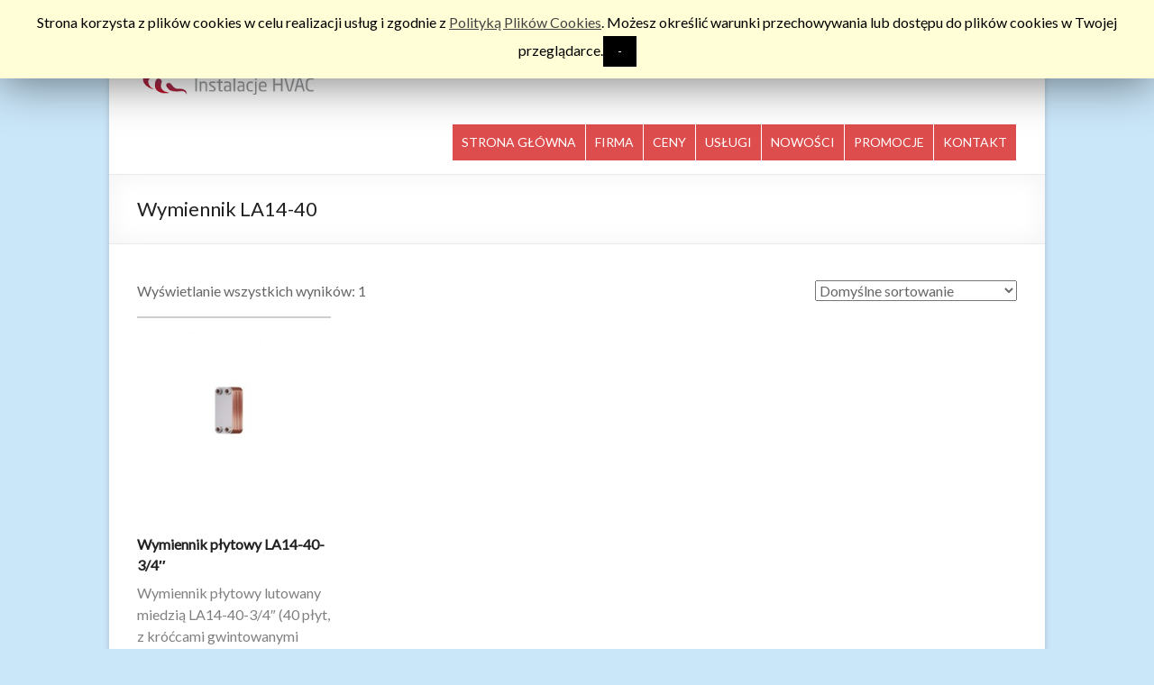

--- FILE ---
content_type: text/html; charset=UTF-8
request_url: http://trelka.com.pl/tag-produktu/wymiennik-la14-40/
body_size: 11250
content:
<!DOCTYPE html>
<!--[if IE 7]>
<html class="ie ie7" lang="pl-PL">
<![endif]-->
<!--[if IE 8]>
<html class="ie ie8" lang="pl-PL">
<![endif]-->
<!--[if !(IE 7) & !(IE 8)]><!-->
<html lang="pl-PL">
<!--<![endif]-->
<head>
	<meta charset="UTF-8" />
	<meta name="viewport" content="width=device-width, initial-scale=1">
	<link rel="profile" href="http://gmpg.org/xfn/11" />
	<title>Wymiennik LA14-40 | Instalacje HVAC Trelka Jacek</title>

<!-- All In One SEO Pack 3.6.2[370,431] -->

<meta name="keywords"  content="wymienniki płytowe,wymiennik la14-40,secespol,wymienniki ciepła,wymienniki do pomp ciepła,wymiennik płytowy" />

<script type="application/ld+json" class="aioseop-schema">{}</script>
<link rel="canonical" href="http://trelka.com.pl/tag-produktu/wymiennik-la14-40/" />
<!-- All In One SEO Pack -->
<link rel='dns-prefetch' href='//fonts.googleapis.com' />
<link rel='dns-prefetch' href='//s.w.org' />
<link rel="alternate" type="application/rss+xml" title="Instalacje HVAC Trelka Jacek &raquo; Kanał z wpisami" href="http://trelka.com.pl/feed/" />
<link rel="alternate" type="application/rss+xml" title="Instalacje HVAC Trelka Jacek &raquo; Kanał z komentarzami" href="http://trelka.com.pl/comments/feed/" />
<link rel="alternate" type="application/rss+xml" title="Kanał Instalacje HVAC Trelka Jacek &raquo; Wymiennik LA14-40 Tag" href="http://trelka.com.pl/tag-produktu/wymiennik-la14-40/feed/" />
		<script type="text/javascript">
			window._wpemojiSettings = {"baseUrl":"https:\/\/s.w.org\/images\/core\/emoji\/12.0.0-1\/72x72\/","ext":".png","svgUrl":"https:\/\/s.w.org\/images\/core\/emoji\/12.0.0-1\/svg\/","svgExt":".svg","source":{"concatemoji":"http:\/\/trelka.com.pl\/wp-includes\/js\/wp-emoji-release.min.js?ver=5.4.18"}};
			/*! This file is auto-generated */
			!function(e,a,t){var n,r,o,i=a.createElement("canvas"),p=i.getContext&&i.getContext("2d");function s(e,t){var a=String.fromCharCode;p.clearRect(0,0,i.width,i.height),p.fillText(a.apply(this,e),0,0);e=i.toDataURL();return p.clearRect(0,0,i.width,i.height),p.fillText(a.apply(this,t),0,0),e===i.toDataURL()}function c(e){var t=a.createElement("script");t.src=e,t.defer=t.type="text/javascript",a.getElementsByTagName("head")[0].appendChild(t)}for(o=Array("flag","emoji"),t.supports={everything:!0,everythingExceptFlag:!0},r=0;r<o.length;r++)t.supports[o[r]]=function(e){if(!p||!p.fillText)return!1;switch(p.textBaseline="top",p.font="600 32px Arial",e){case"flag":return s([127987,65039,8205,9895,65039],[127987,65039,8203,9895,65039])?!1:!s([55356,56826,55356,56819],[55356,56826,8203,55356,56819])&&!s([55356,57332,56128,56423,56128,56418,56128,56421,56128,56430,56128,56423,56128,56447],[55356,57332,8203,56128,56423,8203,56128,56418,8203,56128,56421,8203,56128,56430,8203,56128,56423,8203,56128,56447]);case"emoji":return!s([55357,56424,55356,57342,8205,55358,56605,8205,55357,56424,55356,57340],[55357,56424,55356,57342,8203,55358,56605,8203,55357,56424,55356,57340])}return!1}(o[r]),t.supports.everything=t.supports.everything&&t.supports[o[r]],"flag"!==o[r]&&(t.supports.everythingExceptFlag=t.supports.everythingExceptFlag&&t.supports[o[r]]);t.supports.everythingExceptFlag=t.supports.everythingExceptFlag&&!t.supports.flag,t.DOMReady=!1,t.readyCallback=function(){t.DOMReady=!0},t.supports.everything||(n=function(){t.readyCallback()},a.addEventListener?(a.addEventListener("DOMContentLoaded",n,!1),e.addEventListener("load",n,!1)):(e.attachEvent("onload",n),a.attachEvent("onreadystatechange",function(){"complete"===a.readyState&&t.readyCallback()})),(n=t.source||{}).concatemoji?c(n.concatemoji):n.wpemoji&&n.twemoji&&(c(n.twemoji),c(n.wpemoji)))}(window,document,window._wpemojiSettings);
		</script>
		<style type="text/css">
img.wp-smiley,
img.emoji {
	display: inline !important;
	border: none !important;
	box-shadow: none !important;
	height: 1em !important;
	width: 1em !important;
	margin: 0 .07em !important;
	vertical-align: -0.1em !important;
	background: none !important;
	padding: 0 !important;
}
</style>
	<link rel='stylesheet' id='wp-block-library-css'  href='http://trelka.com.pl/wp-includes/css/dist/block-library/style.min.css?ver=5.4.18' type='text/css' media='all' />
<link rel='stylesheet' id='wc-block-style-css'  href='http://trelka.com.pl/wp-content/plugins/woocommerce/packages/woocommerce-blocks/build/style.css?ver=2.5.14' type='text/css' media='all' />
<link rel='stylesheet' id='contact-form-7-css'  href='http://trelka.com.pl/wp-content/plugins/contact-form-7/includes/css/styles.css?ver=5.1.7' type='text/css' media='all' />
<link rel='stylesheet' id='cookie-law-info-css'  href='http://trelka.com.pl/wp-content/plugins/cookie-law-info/public/css/cookie-law-info-public.css?ver=1.8.7' type='text/css' media='all' />
<link rel='stylesheet' id='cookie-law-info-gdpr-css'  href='http://trelka.com.pl/wp-content/plugins/cookie-law-info/public/css/cookie-law-info-gdpr.css?ver=1.8.7' type='text/css' media='all' />
<link rel='stylesheet' id='sow-image-default-d6014b76747a-css'  href='http://trelka.com.pl/wp-content/uploads/siteorigin-widgets/sow-image-default-d6014b76747a.css?ver=5.4.18' type='text/css' media='all' />
<link rel='stylesheet' id='woocommerce-layout-css'  href='http://trelka.com.pl/wp-content/plugins/woocommerce/assets/css/woocommerce-layout.css?ver=4.0.4' type='text/css' media='all' />
<link rel='stylesheet' id='woocommerce-smallscreen-css'  href='http://trelka.com.pl/wp-content/plugins/woocommerce/assets/css/woocommerce-smallscreen.css?ver=4.0.4' type='text/css' media='only screen and (max-width: 768px)' />
<link rel='stylesheet' id='woocommerce-general-css'  href='http://trelka.com.pl/wp-content/plugins/woocommerce/assets/css/woocommerce.css?ver=4.0.4' type='text/css' media='all' />
<style id='woocommerce-inline-inline-css' type='text/css'>
.woocommerce form .form-row .required { visibility: visible; }
</style>
<link rel='stylesheet' id='spacious_style-css'  href='http://trelka.com.pl/wp-content/themes/spacious/style.css?ver=5.4.18' type='text/css' media='all' />
<link rel='stylesheet' id='spacious-genericons-css'  href='http://trelka.com.pl/wp-content/themes/spacious/genericons/genericons.css?ver=3.3.1' type='text/css' media='all' />
<link rel='stylesheet' id='spacious-font-awesome-css'  href='http://trelka.com.pl/wp-content/themes/spacious/font-awesome/css/font-awesome.min.css?ver=4.7.0' type='text/css' media='all' />
<link rel='stylesheet' id='spacious_googlefonts-css'  href='//fonts.googleapis.com/css?family=Lato&#038;ver=5.4.18' type='text/css' media='all' />
<link rel='stylesheet' id='wce_frontend_css-css'  href='//trelka.com.pl/wp-content/plugins/woocommerce-catalog-enquiry/assets/frontend/css/frontend.css?ver=3.2.1' type='text/css' media='all' />
<style id='wce_frontend_css-inline-css' type='text/css'>

	            .woo_catalog_enquiry_custom_button_enquiry {
					background: #fbfbfb;
					color: #ffffff;
					padding: 10px;
					width: 200px;
					height: 50px;
					line-height: 18px;
					border-radius: 5px;
					border: 1px solid #fbfbfb;
					font-size: 18px;
					margin-top : 0px;
					margin-bottom : 0px;
				
				}
				.woo_catalog_enquiry_custom_button_enquiry:hover {
					background: #fbfbfb;
					color: #fbfbfb;
				}
				#woo_catalog_enquiry_custom_button {
					background: #fbfbfb;
					color: #1e73be;
					padding: 5px;
					width: 80px;
					height: 26px;
					line-height: 14px;
					border-radius: 5px;
					border: #fbfbfb;
					font-size: 12px;
					margin-top: 5px;
					margin-bottom: 5px;
					
				}
				#woo_catalog_enquiry_custom_button:hover {
					background: #fbfbfb;
					color: #fbfbfb;
				}
				/* The Modal (background) */
				#woo_catalog .catalog_modal {
				    display: none; /* Hidden by default */
				    position: fixed; /* Stay in place */
				    z-index: 100000; /* Sit on top */
				    /*padding-top: 100px;*/ /* Location of the box */
				    left: 0;
				    top: 0;
				    width: 100%; /* Full width */
				    height: 100%; /* Full height */
				    overflow: auto; /* Enable scroll if needed */
				    background-color: rgb(0,0,0); /* Fallback color */
				    background-color: rgba(0,0,0,0.4); /* Black w/ opacity */
				}
</style>
<link rel='stylesheet' id='tablepress-default-css'  href='http://trelka.com.pl/wp-content/plugins/tablepress/css/default.min.css?ver=1.11' type='text/css' media='all' />
<script type='text/javascript' src='http://trelka.com.pl/wp-includes/js/jquery/jquery.js?ver=1.12.4-wp'></script>
<script type='text/javascript' src='http://trelka.com.pl/wp-includes/js/jquery/jquery-migrate.min.js?ver=1.4.1'></script>
<script type='text/javascript'>
/* <![CDATA[ */
var Cli_Data = {"nn_cookie_ids":[],"cookielist":[]};
var log_object = {"ajax_url":"http:\/\/trelka.com.pl\/wp-admin\/admin-ajax.php"};
/* ]]> */
</script>
<script type='text/javascript' src='http://trelka.com.pl/wp-content/plugins/cookie-law-info/public/js/cookie-law-info-public.js?ver=1.8.7'></script>
<script type='text/javascript' src='http://trelka.com.pl/wp-content/themes/spacious/js/spacious-custom.js?ver=5.4.18'></script>
<!--[if lte IE 8]>
<script type='text/javascript' src='http://trelka.com.pl/wp-content/themes/spacious/js/html5shiv.min.js?ver=5.4.18'></script>
<![endif]-->
<link rel='https://api.w.org/' href='http://trelka.com.pl/wp-json/' />
<link rel="EditURI" type="application/rsd+xml" title="RSD" href="http://trelka.com.pl/xmlrpc.php?rsd" />
<link rel="wlwmanifest" type="application/wlwmanifest+xml" href="http://trelka.com.pl/wp-includes/wlwmanifest.xml" /> 
<meta name="generator" content="WordPress 5.4.18" />
<meta name="generator" content="WooCommerce 4.0.4" />
	<noscript><style>.woocommerce-product-gallery{ opacity: 1 !important; }</style></noscript>
	<style type="text/css">.recentcomments a{display:inline !important;padding:0 !important;margin:0 !important;}</style>		<script type="text/javascript">
			var cli_flush_cache=1;
		</script>
		<style type="text/css" id="custom-background-css">
body.custom-background { background-color: #cae6f9; }
</style>
			<style type="text/css"> blockquote { border-left: 3px solid #dd4d4d; }
			.spacious-button, input[type="reset"], input[type="button"], input[type="submit"], button { background-color: #dd4d4d; }
			.previous a:hover, .next a:hover { 	color: #dd4d4d; }
			a { color: #dd4d4d; }
			#site-title a:hover { color: #dd4d4d; }
			.main-navigation ul li.current_page_item a, .main-navigation ul li:hover > a { color: #dd4d4d; }
			.main-navigation ul li ul { border-top: 1px solid #dd4d4d; }
			.main-navigation ul li ul li a:hover, .main-navigation ul li ul li:hover > a, .main-navigation ul li.current-menu-item ul li a:hover, .main-navigation ul li:hover > .sub-toggle { color: #dd4d4d; }
			.site-header .menu-toggle:hover.entry-meta a.read-more:hover,#featured-slider .slider-read-more-button:hover,.call-to-action-button:hover,.entry-meta .read-more-link:hover,.spacious-button:hover, input[type="reset"]:hover, input[type="button"]:hover, input[type="submit"]:hover, button:hover { background: #ab1b1b; }
			.main-small-navigation li:hover { background: #dd4d4d; }
			.main-small-navigation ul > .current_page_item, .main-small-navigation ul > .current-menu-item { background: #dd4d4d; }
			.main-navigation a:hover, .main-navigation ul li.current-menu-item a, .main-navigation ul li.current_page_ancestor a, .main-navigation ul li.current-menu-ancestor a, .main-navigation ul li.current_page_item a, .main-navigation ul li:hover > a  { color: #dd4d4d; }
			.small-menu a:hover, .small-menu ul li.current-menu-item a, .small-menu ul li.current_page_ancestor a, .small-menu ul li.current-menu-ancestor a, .small-menu ul li.current_page_item a, .small-menu ul li:hover > a { color: #dd4d4d; }
			#featured-slider .slider-read-more-button { background-color: #dd4d4d; }
			#controllers a:hover, #controllers a.active { background-color: #dd4d4d; color: #dd4d4d; }
			.widget_service_block a.more-link:hover, .widget_featured_single_post a.read-more:hover,#secondary a:hover,logged-in-as:hover  a,.single-page p a:hover{ color: #ab1b1b; }
			.breadcrumb a:hover { color: #dd4d4d; }
			.tg-one-half .widget-title a:hover, .tg-one-third .widget-title a:hover, .tg-one-fourth .widget-title a:hover { color: #dd4d4d; }
			.pagination span ,.site-header .menu-toggle:hover{ background-color: #dd4d4d; }
			.pagination a span:hover { color: #dd4d4d; border-color: #dd4d4d; }
			.widget_testimonial .testimonial-post { border-color: #dd4d4d #EAEAEA #EAEAEA #EAEAEA; }
			.call-to-action-content-wrapper { border-color: #EAEAEA #EAEAEA #EAEAEA #dd4d4d; }
			.call-to-action-button { background-color: #dd4d4d; }
			#content .comments-area a.comment-permalink:hover { color: #dd4d4d; }
			.comments-area .comment-author-link a:hover { color: #dd4d4d; }
			.comments-area .comment-author-link span { background-color: #dd4d4d; }
			.comment .comment-reply-link:hover { color: #dd4d4d; }
			.nav-previous a:hover, .nav-next a:hover { color: #dd4d4d; }
			#wp-calendar #today { color: #dd4d4d; }
			.widget-title span { border-bottom: 2px solid #dd4d4d; }
			.footer-widgets-area a:hover { color: #dd4d4d !important; }
			.footer-socket-wrapper .copyright a:hover { color: #dd4d4d; }
			a#back-top:before { background-color: #dd4d4d; }
			.read-more, .more-link { color: #dd4d4d; }
			.post .entry-title a:hover, .page .entry-title a:hover { color: #dd4d4d; }
			.post .entry-meta .read-more-link { background-color: #dd4d4d; }
			.post .entry-meta a:hover, .type-page .entry-meta a:hover { color: #dd4d4d; }
			.single #content .tags a:hover { color: #dd4d4d; }
			.widget_testimonial .testimonial-icon:before { color: #dd4d4d; }
			a#scroll-up { background-color: #dd4d4d; }
			.search-form span { background-color: #dd4d4d; }.header-action .search-wrapper:hover .fa{ color: #dd4d4d} .spacious-woocommerce-cart-views .cart-value { background:#dd4d4d}.main-navigation .tg-header-button-wrap.button-one a{background-color:#dd4d4d} .main-navigation .tg-header-button-wrap.button-one a{border-color:#dd4d4d}.main-navigation .tg-header-button-wrap.button-one a:hover{background-color:#ab1b1b}.main-navigation .tg-header-button-wrap.button-one a:hover{border-color:#ab1b1b}</style>
				<style type="text/css" id="wp-custom-css">
			#header-left-section
{
margin-right: 0px;
}

#header-logo-image img
{
/*width: 90%;*/
}
#header-logo-image
{
padding: 0px;
/*max-width: 80%*/
}

#header-right-section
{
float: left;

}

#header-right-section .widget
{
padding-left: 10px;
}

.main-navigation li
{
border-right: 1px solid #fff;
padding: 0px 0px 0px 0px;
background-color: rgb(182, 182, 182);
}

.main-navigation ul li a {
    font-size: 14px;
text-align: center;
padding-right: 5px;
padding-left: 5px;
/*width: 90px;*/
}

.main-navigation a
{
height: 40px;
padding: 0px;
color: #fff
}

.nav-menu
{
padding-top: 10px;
}

.main-navigation a:hover, .main-navigation ul li.current-menu-item a, .main-navigation ul li.current_page_ancestor a, .main-navigation ul li.current-menu-ancestor a, .main-navigation ul li.current_page_item a, .main-navigation ul li:hover a {
    color: #fff;
    background-color: #DD4D4D;
}

.main-navigation ul li.current_page_item a, .main-navigation ul li:hover a {
     color: #fff;
    background-color: #DD4D4D;
}

.main-navigation a:hover, .main-navigation ul li.current-menu-item a, .main-navigation ul li.current_page_ancestor a, .main-navigation ul li.current-menu-ancestor a, .main-navigation ul li.current_page_item a, .main-navigation ul li:hover a {
     color: #fff;
    background-color: #DD4D4D;
}

.footer-widgets-wrapper
{
background-color: #fff;

}

.footer-widgets-area
{
color: #000;
}

.tg-one-fourth
{
border-top: 4px solid red;
padding: 0px;
}

#slogan
{
float: right;
color: rgb(123, 121, 121);
font-family: inherit;
font-style: italic;
}

.panel-grid-cell .widget-title {
    border-bottom: 4px solid #F00;
    padding-bottom: 10px;
    margin-bottom: 10px;
}

.panel-grid-cell {
    padding-left: 4px;
    padding-right: 4px;
}

.entry-content ul, .entry-content ol
{
/*list-style-type: none;*/
/*list-style-type: disc;*/
padding: 0px 0px 0px 10px;
}

.cat-item a
{
color: #030303;
}

.cat-item a:hover
{
text-decoration: underline;
}

.product-title
{
color: #030303;
font-weight: bold;
}

.product-title:hover
{
text-decoration: underline;
}

.entry-content img, .comment-content img, .widget img {
    margin-top: 20px;
    margin-bottom: 20px;
    vertical-align: middle;
}

#description p
{
font-size: 12px;
line-height: 12px;
}

.woocommerce #respond input#submit.alt, .woocommerce a.button.alt, .woocommerce button.button.alt, .woocommerce input.button.alt 
{
background-color: #DD4D4D;
}

.woocommerce #content div.product div.images, .woocommerce div.product div.images, .woocommerce-page #content div.product div.images, .woocommerce-page div.product div.images {
/*     float: right; */
/*     width: 20%; */
}

.woocommerce #content div.product div.summary, .woocommerce div.product div.summary, .woocommerce-page #content div.product div.summary, .woocommerce-page div.product div.summary {
/*     float: left; */
/*     width: 80%; */
}

.product_meta
{
display: none;
}

.woocommerce .related, .woocommerce .upsells.products, .woocommerce-page .related, .woocommerce-page .upsells.products {
/*    display: none;*/
}

.woocommerce #content div.product .woocommerce-tabs, .woocommerce div.product .woocommerce-tabs, .woocommerce-page #content div.product .woocommerce-tabs, .woocommerce-page div.product .woocommerce-tabs {
/*     float: left;
    clear: both;
    width: 55%; */
}

.custom-attributes
{
/* float: right;
margin-top: 70px;
width:40% */
}

.woocommerce-product-search input {
margin-bottom: 0px;
}

.widget_product_search
{
float: right;
}

.attribute-label
{
font-weight: bold;
}

#description
{
width: 215px;
}

.widget_woocommerce_product_categories ul
{
font-weight: bold;
}

.widget_woocommerce_product_categories ul a
{
color: #DD4D4D;
}


.product-categories ul
{
list-style: outside none square;
font-weight: normal;
}

.product-categories ul a
{
color: #030303;
}


.product-categories ul li
{
list-style: disc;
font-weight: normal;
}

.product-categories ul li a
{
color: #4C9FD0
}

.product-categories ul li ul li
{
list-style: circle;
font-weight: normal;
}

.product-categories ul li ul li a
{
color: #030303;
}

.product_list_widget li
{
width: 30%;
float: left;
}

.listed-product
{

padding: 10px;
height: 550px;
list-style-type: none;
border-bottom: 2px solid #D1CBD1;
}

.woocommerce div.product .product_title {
font-weight: bold;
}

.woocommerce ul.products li.product h3 {
font-weight: bold;
}

.woocommerce div.product p.price, .woocommerce div.product span.price {
    color: #12A119;
}

.woocommerce ul.products li.product .price {
   color: #12A119;
}

.priceDiv
{
   color: #12A119;
}

.charakterystyka-techniczna 
{
color: #222;

font-family: \"Lato\",sans-serif;
font-size: 28px;
line-height: 34px;
}

.charakterystyka-techniczna .attribute-label
{
font-weight: normal;
}

.upsells.products
{
display: none;
}

.footer-widgets-area a {
    color: #000 !important;
    text-decoration: underline;
}

.woocommerce ul.products li.product h3 
{
line-height: 18px;
}

.shipping-calculator-button
{
display: none;
}

div.woocommerce-tabs ul.tabs li.additional_information_tab {
	display: none!important;
}

.czas-dostawy 
{
line-height: 100px;
color: #222;
}

.czas-dostawy .attribute-label
{
font-family: \"Lato\",sans-serif;
font-size: 28px;
color: #4C9FD0;
font-weight: normal;
}

.czas-dostawy .attribute-value
{
font-family: \"Lato\",sans-serif;
font-size: 28px;
color: #4C9FD0;

}

.woocommerce ul.products li.product, .woocommerce-page ul.products li.product {
border-top: 2px solid #D1CBD1;
}

.cli-plugin-main-link
{
text-decoration: underline;
}

#text-8 .textwidget
{
padding-top: 5px;
}

/*Header nowy kod start*/
.main-navigation ul li a{
	background-color:#DD4D4D !important;
	display:flex !important;
	align-items:center;
}
.main-navigation li{
	margin:0;
}
#header-logo-image{
	width:200px !important;
}
#header-right-section{
	float:right;
}
.wiecej-loop-btn{
	background-color:#DD4D4D !important;
	color:#fff;
	padding:8px 19px;
	font-size:14px;
}
#woo_catalog .woo_catalog_enquiry_btn{
		background-color:#DD4D4D !important;
	color:#fff;
}
.woocommerce div.product .woocommerce-tabs ul.tabs li{
		background-color:#DD4D4D;

}
.woocommerce div.product .woocommerce-tabs ul.tabs li a{
		color:#fff;
	outline:none !important;
}
.woocommerce div.product .woocommerce-tabs ul.tabs li:hover a{
	color:#fff;
}
.woocommerce div.product .woocommerce-tabs ul.tabs li.active:hover a{
	color:#333 ;
}
.woocommerce div.product .woocommerce-tabs ul.tabs li.active{
	color:#333 !important;
}
.woocommerce-loop-product__title{
	font-weight:bold;
	line-height:23px;
}
.woocommerce ul.products li.product p span{
	color:grey !important
}
.tg-one-fourth{
	padding-top:20px;
}
.entry-content img{
	margin-top:0;
/* 	height:100px; */
	width:auto;
}
.rpwe-block a{
	font-size:14px;
	color:#333;
	font-weight:600;
 
}
.main-navigation ul li a{
	padding-left:10px;
	padding-right:10px;
}
.aktualnosci-home-sn a img{
	height:100px;
}

/*Header customize*/
#header-left-section{
	width:100%;
	display:flex;
	position:relative;
}
#header-right-sidebar{
/* 	display:none; */


}
.header-opis-sn{
	display:flex;
	padding-left:30px;

}

@media(min-width:800px){
#header-right-sidebar{
	position:absolute;
	right:0;
}
}

@media(max-width:800px){
	#header-left-section{
		flex-wrap:wrap;
	}
	#header-logo-image{
		width:35%;
	}	
	.header-opis-sn{
		width:100%;
		padding-bottom:15px;
	}
	.header-opis-sn br{
		display:none;
	}
	#header-right-sidebar{
		width:100%;
	}
}		</style>
		</head>

<body class="archive tax-product_tag term-wymiennik-la14-40 term-284 custom-background wp-custom-logo theme-spacious woocommerce woocommerce-page woocommerce-no-js no-sidebar-full-width narrow-978">


<div id="page" class="hfeed site">
	<a class="skip-link screen-reader-text" href="#main">Skip to content</a>

	
	
	<header id="masthead" class="site-header clearfix spacious-header-display-one">

		
		
		<div id="header-text-nav-container" class="">

			<div class="inner-wrap" id="spacious-header-display-one">

				<div id="header-text-nav-wrap" class="clearfix">
					<div id="header-left-section">
                     
													<div id="header-logo-image">

								<a href="http://trelka.com.pl/" class="custom-logo-link" rel="home"><img width="272" height="85" src="http://trelka.com.pl/wp-content/uploads/2015/04/Logo-png2.png" class="custom-logo" alt="Instalacje HVAC Trelka Jacek" srcset="http://trelka.com.pl/wp-content/uploads/2015/04/Logo-png2.png 272w, http://trelka.com.pl/wp-content/uploads/2015/04/Logo-png2-270x85.png 270w" sizes="(max-width: 272px) 100vw, 272px" /></a>
							</div>
                             <div class="header-opis-sn">Ogrzewanie, chłodzenie, wentylacja, klimatyzacja<br> dla przemysłu i budownictwa</div>
                            <!-- #header-logo-image -->
                            
                            
                            
                            							<div id="header-right-sidebar" class="clearfix">
								<aside id="woocommerce_product_search-5" class="widget woocommerce widget_product_search"><form role="search" method="get" class="woocommerce-product-search" action="http://trelka.com.pl/">
	<label class="screen-reader-text" for="woocommerce-product-search-field-0">Szukaj:</label>
	<input type="search" id="woocommerce-product-search-field-0" class="search-field" placeholder="Szukaj produktów&hellip;" value="" name="s" />
	<button type="submit" value="Szukaj">Szukaj</button>
	<input type="hidden" name="post_type" value="product" />
</form>
</aside>							</div>
							                            
                            
                            
                            
                            
                            
                            

							
						<div id="header-text" class="screen-reader-text">
															<h3 id="site-title">
									<a href="http://trelka.com.pl/"
									   title="Instalacje HVAC Trelka Jacek"
									   rel="home">Instalacje HVAC Trelka Jacek</a>
								</h3>
														<p id="site-description">Ogrzewanie, chłodzenie, wentylacja, klimatyzacja &#8211; dla przemysłu i budownictwa</p>
							<!-- #site-description -->
						</div><!-- #header-text -->

					</div><!-- #header-left-section -->
					<div id="header-right-section">
						

													<div class="header-action">
															</div>
						
						
		<nav id="site-navigation" class="main-navigation clearfix   " role="navigation">
			<p class="menu-toggle">Menu</p>
			<div class="menu-primary-container"><ul id="menu-menu-glowne" class="menu"><li id="menu-item-1955" class="menu-item menu-item-type-post_type menu-item-object-page menu-item-home menu-item-1955"><a href="http://trelka.com.pl/">STRONA GŁÓWNA</a></li>
<li id="menu-item-1916" class="menu-item menu-item-type-post_type menu-item-object-page menu-item-1916"><a href="http://trelka.com.pl/firma/">FIRMA</a></li>
<li id="menu-item-1917" class="menu-item menu-item-type-post_type menu-item-object-page menu-item-1917"><a href="http://trelka.com.pl/ceny/">CENY</a></li>
<li id="menu-item-1919" class="menu-item menu-item-type-post_type menu-item-object-page menu-item-1919"><a href="http://trelka.com.pl/uslugi/">USŁUGI</a></li>
<li id="menu-item-1920" class="menu-item menu-item-type-post_type menu-item-object-page menu-item-1920"><a href="http://trelka.com.pl/nowosci/">NOWOŚCI</a></li>
<li id="menu-item-1921" class="menu-item menu-item-type-post_type menu-item-object-page menu-item-1921"><a href="http://trelka.com.pl/promocje/">PROMOCJE</a></li>
<li id="menu-item-1922" class="menu-item menu-item-type-post_type menu-item-object-page menu-item-1922"><a href="http://trelka.com.pl/kontakt/">KONTAKT</a></li>
</ul></div>		</nav>

		
					</div><!-- #header-right-section -->

				</div><!-- #header-text-nav-wrap -->
			</div><!-- .inner-wrap -->
					</div><!-- #header-text-nav-container -->

		
						<div class="header-post-title-container clearfix">
					<div class="inner-wrap">
						<div class="post-title-wrapper">
																								<h1 class="header-post-title-class">Wymiennik LA14-40</h1>
																						</div>
											</div>
				</div>
					</header>
			<div id="main" class="clearfix">
		<div class="inner-wrap"><div id="primary"><header class="woocommerce-products-header">
	
	</header>
<div class="woocommerce-notices-wrapper"></div><p class="woocommerce-result-count">
	Wyświetlanie wszystkich wyników: 1</p>
<form class="woocommerce-ordering" method="get">
	<select name="orderby" class="orderby" aria-label="Zamówienie">
					<option value="menu_order"  selected='selected'>Domyślne sortowanie</option>
					<option value="popularity" >Sortuj wg popularności</option>
					<option value="date" >Sortuj od najnowszych</option>
					<option value="price" >Sortuj wg ceny: od najniższej</option>
					<option value="price-desc" >Sortuj wg ceny: od najwyższej</option>
			</select>
	<input type="hidden" name="paged" value="1" />
	</form>
<ul class="products columns-4">
<li class="product type-product post-176 status-publish first instock product_cat-wymienniki-plytowe-lutowane product_tag-wymiennik-la14-40 product_tag-wymienniki-l-line product_tag-wymienniki-plytowe product_tag-wymienniki-plytowe-lutowane has-post-thumbnail taxable shipping-taxable purchasable product-type-simple">
	<a href="http://trelka.com.pl/produkt/wymiennik-plytowy-la14-40-34/" class="woocommerce-LoopProduct-link woocommerce-loop-product__link"><img width="300" height="300" src="http://trelka.com.pl/wp-content/uploads/2015/04/LA14-40.jpg" class="attachment-woocommerce_thumbnail size-woocommerce_thumbnail" alt="Zdjęcie wymiennika LA14-40" srcset="http://trelka.com.pl/wp-content/uploads/2015/04/LA14-40.jpg 450w, http://trelka.com.pl/wp-content/uploads/2015/04/LA14-40-150x150.jpg 150w, http://trelka.com.pl/wp-content/uploads/2015/04/LA14-40-300x300.jpg 300w, http://trelka.com.pl/wp-content/uploads/2015/04/LA14-40-180x180.jpg 180w, http://trelka.com.pl/wp-content/uploads/2015/04/LA14-40-270x270.jpg 270w, http://trelka.com.pl/wp-content/uploads/2015/04/LA14-40-230x230.jpg 230w" sizes="(max-width: 300px) 100vw, 300px" /><h2 class="woocommerce-loop-product__title">Wymiennik płytowy LA14-40-3/4&#8243;</h2></a><p><span style="color: #003366;">Wymiennik płytowy lutowany miedzią LA14-40-3/4&#8243; (40 płyt, z króćcami gwintowanymi 3/4&#8243;) w całości wykonany ze stali nierdzewnej austenitycznej jako konstrukcja nierozbieralna. Przeznaczony do standardowych instalacji grzewczych lub chłodniczych typu ciecz-ciecz. Typowy czynnik roboczy dla tego wymiennika to woda lub glikol. Inne czynniki robocze dopuszczalne po uzgodnieniu z producentem.<br />
<span style="color: #999999;">/kod: ck-176/</span><br />
</span></p>
<br>    <a class="wiecej-loop-btn" href="http://trelka.com.pl/produkt/wymiennik-plytowy-la14-40-34/">Więcej</a>
</li>
</ul>
</div>
<div id="secondary">
			
		
			<aside id="search" class="widget widget_search">
				<form action="http://trelka.com.pl/" class="search-form searchform clearfix" method="get">
	<div class="search-wrap">
		<input type="text" placeholder="Szukaj" class="s field" name="s">
		<button class="search-icon" type="submit"></button>
	</div>
</form><!-- .searchform -->			</aside>

			<aside id="archives" class="widget">
				<h3 class="widget-title">Archiwa</h3>
				<ul>
						<li><a href='http://trelka.com.pl/2025/12/'>grudzień 2025</a></li>
	<li><a href='http://trelka.com.pl/2025/11/'>listopad 2025</a></li>
	<li><a href='http://trelka.com.pl/2015/09/'>wrzesień 2015</a></li>
				</ul>
			</aside>

			<aside id="meta" class="widget">
				<h3 class="widget-title">Meta</h3>
				<ul>
										<li><a href="http://trelka.com.pl/wp-login.php">Zaloguj się</a></li>
									</ul>
			</aside>

			</div>

</div><!-- .inner-wrap -->
</div><!-- #main -->

<footer id="colophon" class="clearfix">
	<div class="footer-widgets-wrapper">
	<div class="inner-wrap">
		<div class="footer-widgets-area clearfix">
			<div class="tg-one-fourth tg-column-1">
				<aside id="text-3" class="widget widget_text">			<div class="textwidget"><b>Instalacje HVAC  Trelka Jacek</b><br/>
ul. Familijna 6<br/>
26-624 Trablice<br/>
tel.  +48 885 875 165<br/>
biuro@trelka.com.pl<br/>
<a href="http://www.trelka.com.pl">www.trelka.com.pl</a></div>
		</aside>			</div>
							<div class="tg-one-fourth tg-column-2">
					<aside id="text-4" class="widget widget_text">			<div class="textwidget"><b>Oferta</b><br/>
<a href="http://trelka.com.pl/?page_id=7">Oferta handlowa</a><br/>
<a href="http://trelka.com.pl/?page_id=964">Usługi</a><br/>
<a href=" http://trelka.com.pl/?page_id=1082">Projekty, doradztwo</a><br/>
<a href=" http://trelka.com.pl/?page_id=1445">Realizacje</a><br/>
<a href=" http://trelka.com.pl/?page_id=13">Ceny</a></div>
		</aside>				</div>
										<div class="tg-one-fourth tg-after-two-blocks-clearfix tg-column-3">
					<aside id="text-5" class="widget widget_text">			<div class="textwidget"><b>Do pobrania</b>
<br/>
<a href="http://trelka.com.pl/karty-katalogowe/">Karty katalogowe</a><br/>
<a href="http://trelka.com.pl/broszury/">Broszury</a><br/>
<a href="http://trelka.com.pl/instrukcje-obslugi/">Instrukcje obsługi</a><br/>
<a href="http://trelka.com.pl/certyfikaty-atesty/">Certyfikaty</a><br/>
<a href="http://trelka.com.pl/about/przykladowe-dobory-urzadzen/">Przykładowe dobory urządzeń</a><br/>
</div>
		</aside>				</div>
										<div class="tg-one-fourth tg-one-fourth-last tg-column-4">
					<aside id="text-6" class="widget widget_text">			<div class="textwidget"><b>INFORMACJE</b><br/>
<a href="http://trelka.com.pl/firma">O firmie</a><br/>
<a href="http://trelka.com.pl/pozostale-serwisy">Pozostałe serwisy</a><br/>
<a href="http://trelka.com.pl/polecane-strony">Polecane strony</a><br/>
<a href="http://trelka.com.pl/uslugi">Usługi</a><br/>
<a href="http://trelka.com.pl/kontakt">Kontakt</a>
<br/>
<a href="http://trelka.com.pl/rodo">RODO</a></div>
		</aside>				</div>
					</div>
	</div>
</div>
	<div class="footer-socket-wrapper clearfix">
		<div class="inner-wrap">
			<div class="footer-socket-area">
				<div class="copyright">Prawa autorskie &copy; 2026 <a href="http://trelka.com.pl/" title="Instalacje HVAC Trelka Jacek" ><span>Instalacje HVAC Trelka Jacek</span></a>. Napędzany przez  <a href="https://wordpress.org" target="_blank" title="WordPress"><span>WordPress</span></a>. Szablon: Spacious by <a href="https://themegrill.com/themes/spacious" target="_blank" title="ThemeGrill" rel="author"><span>ThemeGrill</span></a>.</div>				<nav class="small-menu clearfix">
					<div class="menu-menu-glowne-container"><ul id="menu-menu-glowne-1" class="menu"><li class="menu-item menu-item-type-post_type menu-item-object-page menu-item-home menu-item-1955"><a href="http://trelka.com.pl/">STRONA GŁÓWNA</a></li>
<li class="menu-item menu-item-type-post_type menu-item-object-page menu-item-1916"><a href="http://trelka.com.pl/firma/">FIRMA</a></li>
<li class="menu-item menu-item-type-post_type menu-item-object-page menu-item-1917"><a href="http://trelka.com.pl/ceny/">CENY</a></li>
<li class="menu-item menu-item-type-post_type menu-item-object-page menu-item-1919"><a href="http://trelka.com.pl/uslugi/">USŁUGI</a></li>
<li class="menu-item menu-item-type-post_type menu-item-object-page menu-item-1920"><a href="http://trelka.com.pl/nowosci/">NOWOŚCI</a></li>
<li class="menu-item menu-item-type-post_type menu-item-object-page menu-item-1921"><a href="http://trelka.com.pl/promocje/">PROMOCJE</a></li>
<li class="menu-item menu-item-type-post_type menu-item-object-page menu-item-1922"><a href="http://trelka.com.pl/kontakt/">KONTAKT</a></li>
</ul></div>				</nav>
			</div>
		</div>
	</div>
</footer>
<a href="#masthead" id="scroll-up"></a>
</div><!-- #page -->

<div id="cookie-law-info-bar"><span>Strona korzysta z plików cookies w celu realizacji usług i zgodnie z  <a href='http://trelka.com.pl/?p=93' id="CONSTANT_OPEN_URL" target="_blank"  class="cli-plugin-main-link"  style="display:inline-block;" >Polityką Plików Cookies</a>. Możesz określić warunki przechowywania lub dostępu do plików cookies w Twojej przeglądarce.<a role='button' tabindex='0' data-cli_action="accept" id="cookie_action_close_header"  class="medium cli-plugin-button cli-plugin-main-button cookie_action_close_header cli_action_button" style="display:inline-block; ">-</a></span></div><div id="cookie-law-info-again" style="display:none;"><span id="cookie_hdr_showagain">Polityka prywatności i pliki Cookies</span></div><div class="cli-modal" id="cliSettingsPopup" tabindex="-1" role="dialog" aria-labelledby="cliSettingsPopup" aria-hidden="true">
  <div class="cli-modal-dialog" role="document">
    <div class="cli-modal-content cli-bar-popup">
      <button type="button" class="cli-modal-close" id="cliModalClose">
        <svg class="" viewBox="0 0 24 24"><path d="M19 6.41l-1.41-1.41-5.59 5.59-5.59-5.59-1.41 1.41 5.59 5.59-5.59 5.59 1.41 1.41 5.59-5.59 5.59 5.59 1.41-1.41-5.59-5.59z"></path><path d="M0 0h24v24h-24z" fill="none"></path></svg>
        <span class="wt-cli-sr-only">Close</span>
      </button>
      <div class="cli-modal-body">
        <div class="cli-container-fluid cli-tab-container">
    <div class="cli-row">
        <div class="cli-col-12 cli-align-items-stretch cli-px-0">
            <div class="cli-privacy-overview">
                                                   
                <div class="cli-privacy-content">
                    <div class="cli-privacy-content-text"></div>
                </div>
                <a class="cli-privacy-readmore" data-readmore-text="Show more" data-readless-text="Show less"></a>            </div>
        </div>  
        <div class="cli-col-12 cli-align-items-stretch cli-px-0 cli-tab-section-container">
              
                            <div class="cli-tab-section">
                    <div class="cli-tab-header">
                        <a role="button" tabindex="0" class="cli-nav-link cli-settings-mobile" data-target="necessary" data-toggle="cli-toggle-tab" >
                            Necessary 
                        </a>
                    
                    <span class="cli-necessary-caption">Always Enabled</span>                     </div>
                    <div class="cli-tab-content">
                        <div class="cli-tab-pane cli-fade" data-id="necessary">
                            <p></p>
                        </div>
                    </div>
                </div>
              
                       
        </div>
    </div> 
</div> 
      </div>
    </div>
  </div>
</div>
<div class="cli-modal-backdrop cli-fade cli-settings-overlay"></div>
<div class="cli-modal-backdrop cli-fade cli-popupbar-overlay"></div>
<script type="text/javascript">
  /* <![CDATA[ */
  cli_cookiebar_settings='{"animate_speed_hide":"500","animate_speed_show":"500","background":"#fffed6","border":"#fffed6","border_on":false,"button_1_button_colour":"#000","button_1_button_hover":"#000000","button_1_link_colour":"#fff","button_1_as_button":true,"button_1_new_win":false,"button_2_button_colour":"#333","button_2_button_hover":"#292929","button_2_link_colour":"#444","button_2_as_button":false,"button_2_hidebar":false,"button_3_button_colour":"#000","button_3_button_hover":"#000000","button_3_link_colour":"#fff","button_3_as_button":true,"button_3_new_win":false,"button_4_button_colour":"#000","button_4_button_hover":"#000000","button_4_link_colour":"#62a329","button_4_as_button":false,"font_family":"inherit","header_fix":false,"notify_animate_hide":true,"notify_animate_show":true,"notify_div_id":"#cookie-law-info-bar","notify_position_horizontal":"right","notify_position_vertical":"top","scroll_close":false,"scroll_close_reload":false,"accept_close_reload":false,"reject_close_reload":false,"showagain_tab":false,"showagain_background":"#fff","showagain_border":"#000","showagain_div_id":"#cookie-law-info-again","showagain_x_position":"100px","text":"#000","show_once_yn":false,"show_once":"10000","logging_on":false,"as_popup":false,"popup_overlay":true,"bar_heading_text":"","cookie_bar_as":"banner","popup_showagain_position":"bottom-right","widget_position":"left"}';
  /* ]]> */
</script>	<script type="text/javascript">
		var c = document.body.className;
		c = c.replace(/woocommerce-no-js/, 'woocommerce-js');
		document.body.className = c;
	</script>
	<script type='text/javascript'>
/* <![CDATA[ */
var wpcf7 = {"apiSettings":{"root":"http:\/\/trelka.com.pl\/wp-json\/contact-form-7\/v1","namespace":"contact-form-7\/v1"}};
/* ]]> */
</script>
<script type='text/javascript' src='http://trelka.com.pl/wp-content/plugins/contact-form-7/includes/js/scripts.js?ver=5.1.7'></script>
<script type='text/javascript' src='http://trelka.com.pl/wp-content/plugins/woocommerce/assets/js/jquery-blockui/jquery.blockUI.min.js?ver=2.70'></script>
<script type='text/javascript' src='http://trelka.com.pl/wp-content/plugins/woocommerce/assets/js/js-cookie/js.cookie.min.js?ver=2.1.4'></script>
<script type='text/javascript'>
/* <![CDATA[ */
var woocommerce_params = {"ajax_url":"\/wp-admin\/admin-ajax.php","wc_ajax_url":"\/?wc-ajax=%%endpoint%%"};
/* ]]> */
</script>
<script type='text/javascript' src='http://trelka.com.pl/wp-content/plugins/woocommerce/assets/js/frontend/woocommerce.min.js?ver=4.0.4'></script>
<script type='text/javascript'>
/* <![CDATA[ */
var wc_cart_fragments_params = {"ajax_url":"\/wp-admin\/admin-ajax.php","wc_ajax_url":"\/?wc-ajax=%%endpoint%%","cart_hash_key":"wc_cart_hash_8775b2a44020ff2e08c8ce5556b673f6","fragment_name":"wc_fragments_8775b2a44020ff2e08c8ce5556b673f6","request_timeout":"5000"};
/* ]]> */
</script>
<script type='text/javascript' src='http://trelka.com.pl/wp-content/plugins/woocommerce/assets/js/frontend/cart-fragments.min.js?ver=4.0.4'></script>
<script type='text/javascript' src='http://trelka.com.pl/wp-content/themes/spacious/js/navigation.js?ver=5.4.18'></script>
<script type='text/javascript' src='http://trelka.com.pl/wp-content/themes/spacious/js/skip-link-focus-fix.js?ver=5.4.18'></script>
<script type='text/javascript'>
/* <![CDATA[ */
var catalog_enquiry_front = {"ajaxurl":"http:\/\/trelka.com.pl\/wp-admin\/admin-ajax.php","json_arr":"[\"name\",\"email\",\"subject\",\"phone\",\"comment\"]","settings":{"redirect_page_id":"2","is_override_form_heading":"Enable","custom_static_heading":"","name_label":"Imi\u0119 i nazwisko (wymagane)","email_label":"Adres email (wymagane)","subject_label":"Towar","phone_label":"Telefon (opcjonalnie)","address_label":"","comment_label":"Tre\u015b\u0107 wiadomo\u015bci (opcjonalnie)","fileupload_label":"","captcha_label":"Kod","captcha_input_label":"Przepisz kod powy\u017cej","is_disable_popup":"Enable","is_captcha":"Enable","is_enable":"Enable","for_user_type":"3","other_emails":"biuro@trelka.com.pl","top_content_form":"","bottom_content_form":"","is_enable_enquiry":"Enable","is_remove_price":"Enable","button_type":"0","button_link":"","button_text":"","button_text_color":"#1e73be","button_background_color":"fbfbfb","button_text_color_hover":"fbfbfb","button_background_color_hover":"fbfbfb","button_border_color":"fbfbfb","is_subject":"Enable","is_phone":"Enable","is_comment":"Enable","filesize_limit":"","is_other_admin_mail":"Enable","other_admin_mail":""},"error_levels":{"name_required":"Name is required field","email_required":"Email is required field","email_valid":"Please Enter Valid Email Id","captcha_required":"Please enter the security code","captcha_valid":"Please enter the valid seurity code","ajax_error":"Error in system please try later","filetype_error":"Invalid file format.","filesize_error":"Exceeded filesize limit."},"ajax_success_msg":"Enquiry sent successfully","redirect_link":"http:\/\/trelka.com.pl\/about\/","captcha":"XBFPDDB5"};
/* ]]> */
</script>
<script type='text/javascript' src='//trelka.com.pl/wp-content/plugins/woocommerce-catalog-enquiry/assets/frontend/js/frontend.js?ver=3.2.1'></script>
<script type='text/javascript' src='http://trelka.com.pl/wp-includes/js/wp-embed.min.js?ver=5.4.18'></script>
<!-- start Simple Custom CSS and JS -->
<script type="text/javascript">
jQuery(document).ready(function( $ ){
   $("#woo_catalog .woo_catalog_enquiry_btn").on("click", function() {
       
       $('html,body').animate({
        scrollTop: $("#woo_catalog").offset().top},
        'slow');
});
});


</script>
<!-- end Simple Custom CSS and JS -->

</body>
</html>
